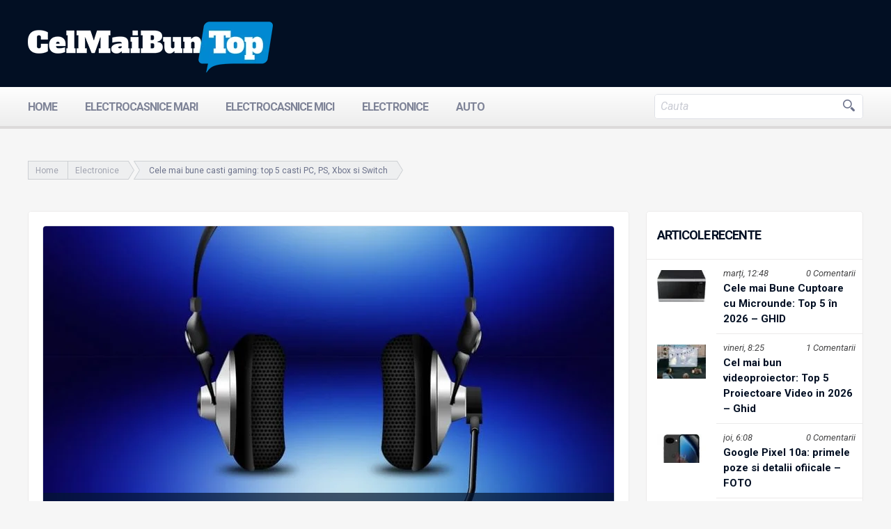

--- FILE ---
content_type: text/html; charset=UTF-8
request_url: https://www.celmaibuntop.ro/cele-mai-bune-casti-gaming-top-5-casti-pc-ps-xbox-switch-1267/
body_size: 20999
content:
<!DOCTYPE html>
<html  lang="ro">
<head><meta http-equiv="Content-Type" content="text/html; charset=EUC-KR">
    
				<meta name="google-site-verification" content="Xs8l9HnF-8y2ELmWrQndWPnVibIX5cP9mOt_vPXz-Lg" />
		<meta name='profitshareid' content='39a2e463d23c549d16d15bda22df429a' />
		<meta name="format-detection" content="telephone=no">
		<meta name="viewport" content="width=device-width, initial-scale=1.0">
		
		<!-- CSS -->
		<title>Cele mai bune casti gaming: top 5 casti PC, PS, Xbox si Switch, review</title><link rel="stylesheet" href="https://www.celmaibuntop.ro/wp-content/cache/min/1/8fcde26fc79949b8e6ace5f469009519.css" media="all" data-minify="1" />
        <meta name='robots' content='index, follow, max-image-preview:large, max-snippet:-1, max-video-preview:-1' />
	<style>img:is([sizes="auto" i], [sizes^="auto," i]) { contain-intrinsic-size: 3000px 1500px }</style>
	
	<!-- This site is optimized with the Yoast SEO Premium plugin v23.6 (Yoast SEO v25.0) - https://yoast.com/wordpress/plugins/seo/ -->
	<meta name="description" content="Iata care sunt cele mai bune casti gaming potrivite pentru PC, Play Station, Xbox si Nintendo Switch. Top casti gaming cu fir si fara." />
	<link rel="canonical" href="https://www.celmaibuntop.ro/cele-mai-bune-casti-gaming-top-5-casti-pc-ps-xbox-switch-1267/" />
	<meta property="og:locale" content="ro_RO" />
	<meta property="og:type" content="article" />
	<meta property="og:title" content="Cele mai bune casti gaming: top 5 casti PC, PS, Xbox si Switch" />
	<meta property="og:description" content="Iata care sunt cele mai bune casti gaming potrivite pentru PC, Play Station, Xbox si Nintendo Switch. Top casti gaming cu fir si fara." />
	<meta property="og:url" content="https://www.celmaibuntop.ro/cele-mai-bune-casti-gaming-top-5-casti-pc-ps-xbox-switch-1267/" />
	<meta property="og:site_name" content="CelMaiBuntop" />
	<meta property="article:publisher" content="https://www.facebook.com/celmaibuntop/" />
	<meta property="article:published_time" content="2020-09-23T19:34:58+00:00" />
	<meta property="article:modified_time" content="2020-09-23T19:35:46+00:00" />
	<meta property="og:image" content="https://www.celmaibuntop.ro/wp-content/uploads/2020/09/Cele-mai-bune-casti-gaming-foto.jpg" />
	<meta property="og:image:width" content="832" />
	<meta property="og:image:height" content="538" />
	<meta property="og:image:type" content="image/jpeg" />
	<meta name="author" content="CelMaiBun" />
	<meta name="twitter:card" content="summary_large_image" />
	<meta name="twitter:creator" content="@Celmaibuntopro" />
	<meta name="twitter:site" content="@Celmaibuntopro" />
	<meta name="twitter:label1" content="Scris de" />
	<meta name="twitter:data1" content="CelMaiBun" />
	<meta name="twitter:label2" content="Timp estimat pentru citire" />
	<meta name="twitter:data2" content="5 minute" />
	<script type="application/ld+json" class="yoast-schema-graph">{"@context":"https://schema.org","@graph":[{"@type":"Article","@id":"https://www.celmaibuntop.ro/cele-mai-bune-casti-gaming-top-5-casti-pc-ps-xbox-switch-1267/#article","isPartOf":{"@id":"https://www.celmaibuntop.ro/cele-mai-bune-casti-gaming-top-5-casti-pc-ps-xbox-switch-1267/"},"author":{"name":"CelMaiBun","@id":"https://www.celmaibuntop.ro/#/schema/person/2fbc990360263c93b5dcec7f4ac71dbc"},"headline":"Cele mai bune casti gaming: top 5 casti PC, PS, Xbox si Switch","datePublished":"2020-09-23T19:34:58+00:00","dateModified":"2020-09-23T19:35:46+00:00","mainEntityOfPage":{"@id":"https://www.celmaibuntop.ro/cele-mai-bune-casti-gaming-top-5-casti-pc-ps-xbox-switch-1267/"},"wordCount":1063,"commentCount":0,"publisher":{"@id":"https://www.celmaibuntop.ro/#organization"},"image":{"@id":"https://www.celmaibuntop.ro/cele-mai-bune-casti-gaming-top-5-casti-pc-ps-xbox-switch-1267/#primaryimage"},"thumbnailUrl":"https://www.celmaibuntop.ro/wp-content/uploads/2020/09/Cele-mai-bune-casti-gaming-foto.jpg","keywords":["cele mai bune casti gaming","HyperX Stinger Core","Kingston HyperX Cloud Alpha","Logitech G PRO X","SteelSeries Arctis 1"],"articleSection":["Electronice"],"inLanguage":"ro-RO","potentialAction":[{"@type":"CommentAction","name":"Comment","target":["https://www.celmaibuntop.ro/cele-mai-bune-casti-gaming-top-5-casti-pc-ps-xbox-switch-1267/#respond"]}]},{"@type":"WebPage","@id":"https://www.celmaibuntop.ro/cele-mai-bune-casti-gaming-top-5-casti-pc-ps-xbox-switch-1267/","url":"https://www.celmaibuntop.ro/cele-mai-bune-casti-gaming-top-5-casti-pc-ps-xbox-switch-1267/","name":"Cele mai bune casti gaming: top 5 casti PC, PS, Xbox si Switch, review","isPartOf":{"@id":"https://www.celmaibuntop.ro/#website"},"primaryImageOfPage":{"@id":"https://www.celmaibuntop.ro/cele-mai-bune-casti-gaming-top-5-casti-pc-ps-xbox-switch-1267/#primaryimage"},"image":{"@id":"https://www.celmaibuntop.ro/cele-mai-bune-casti-gaming-top-5-casti-pc-ps-xbox-switch-1267/#primaryimage"},"thumbnailUrl":"https://www.celmaibuntop.ro/wp-content/uploads/2020/09/Cele-mai-bune-casti-gaming-foto.jpg","datePublished":"2020-09-23T19:34:58+00:00","dateModified":"2020-09-23T19:35:46+00:00","description":"Iata care sunt cele mai bune casti gaming potrivite pentru PC, Play Station, Xbox si Nintendo Switch. Top casti gaming cu fir si fara.","breadcrumb":{"@id":"https://www.celmaibuntop.ro/cele-mai-bune-casti-gaming-top-5-casti-pc-ps-xbox-switch-1267/#breadcrumb"},"inLanguage":"ro-RO","potentialAction":[{"@type":"ReadAction","target":["https://www.celmaibuntop.ro/cele-mai-bune-casti-gaming-top-5-casti-pc-ps-xbox-switch-1267/"]}]},{"@type":"ImageObject","inLanguage":"ro-RO","@id":"https://www.celmaibuntop.ro/cele-mai-bune-casti-gaming-top-5-casti-pc-ps-xbox-switch-1267/#primaryimage","url":"https://www.celmaibuntop.ro/wp-content/uploads/2020/09/Cele-mai-bune-casti-gaming-foto.jpg","contentUrl":"https://www.celmaibuntop.ro/wp-content/uploads/2020/09/Cele-mai-bune-casti-gaming-foto.jpg","width":832,"height":538,"caption":"Cele mai bune casti gaming - foto"},{"@type":"BreadcrumbList","@id":"https://www.celmaibuntop.ro/cele-mai-bune-casti-gaming-top-5-casti-pc-ps-xbox-switch-1267/#breadcrumb","itemListElement":[{"@type":"ListItem","position":1,"name":"Home","item":"https://www.celmaibuntop.ro/"},{"@type":"ListItem","position":2,"name":"Electronice","item":"https://www.celmaibuntop.ro/electronice/"},{"@type":"ListItem","position":3,"name":"Cele mai bune casti gaming: top 5 casti PC, PS, Xbox si Switch"}]},{"@type":"WebSite","@id":"https://www.celmaibuntop.ro/#website","url":"https://www.celmaibuntop.ro/","name":"CelMaiBuntop","description":"Top-uri cu electrocasnice si electronice, review-uri, forum si noutati","publisher":{"@id":"https://www.celmaibuntop.ro/#organization"},"potentialAction":[{"@type":"SearchAction","target":{"@type":"EntryPoint","urlTemplate":"https://www.celmaibuntop.ro/?s={search_term_string}"},"query-input":{"@type":"PropertyValueSpecification","valueRequired":true,"valueName":"search_term_string"}}],"inLanguage":"ro-RO"},{"@type":"Organization","@id":"https://www.celmaibuntop.ro/#organization","name":"Celmaibuntop.ro","url":"https://www.celmaibuntop.ro/","logo":{"@type":"ImageObject","inLanguage":"ro-RO","@id":"https://www.celmaibuntop.ro/#/schema/logo/image/","url":"https://www.celmaibuntop.ro/wp-content/uploads/2019/08/logo-celmaibuntop.jpg","contentUrl":"https://www.celmaibuntop.ro/wp-content/uploads/2019/08/logo-celmaibuntop.jpg","width":506,"height":109,"caption":"Celmaibuntop.ro"},"image":{"@id":"https://www.celmaibuntop.ro/#/schema/logo/image/"},"sameAs":["https://www.facebook.com/celmaibuntop/","https://x.com/Celmaibuntopro"]},{"@type":"Person","@id":"https://www.celmaibuntop.ro/#/schema/person/2fbc990360263c93b5dcec7f4ac71dbc","name":"CelMaiBun","image":{"@type":"ImageObject","inLanguage":"ro-RO","@id":"https://www.celmaibuntop.ro/#/schema/person/image/","url":"https://secure.gravatar.com/avatar/5e0d36a40885df568e56bc1bd683b2a79f55db9c5a493b2f2d612e5d30c387b9?s=96&d=mm&r=g","contentUrl":"https://secure.gravatar.com/avatar/5e0d36a40885df568e56bc1bd683b2a79f55db9c5a493b2f2d612e5d30c387b9?s=96&d=mm&r=g","caption":"CelMaiBun"},"url":"https://www.celmaibuntop.ro/author/celmaibun/"}]}</script>
	<!-- / Yoast SEO Premium plugin. -->


<link rel='dns-prefetch' href='//fonts.googleapis.com' />
<script type="text/javascript">
/* <![CDATA[ */
window._wpemojiSettings = {"baseUrl":"https:\/\/s.w.org\/images\/core\/emoji\/16.0.1\/72x72\/","ext":".png","svgUrl":"https:\/\/s.w.org\/images\/core\/emoji\/16.0.1\/svg\/","svgExt":".svg","source":{"concatemoji":"https:\/\/www.celmaibuntop.ro\/wp-includes\/js\/wp-emoji-release.min.js?ver=a87522b17c8af4d3956d74c3a8b92f19"}};
/*! This file is auto-generated */
!function(s,n){var o,i,e;function c(e){try{var t={supportTests:e,timestamp:(new Date).valueOf()};sessionStorage.setItem(o,JSON.stringify(t))}catch(e){}}function p(e,t,n){e.clearRect(0,0,e.canvas.width,e.canvas.height),e.fillText(t,0,0);var t=new Uint32Array(e.getImageData(0,0,e.canvas.width,e.canvas.height).data),a=(e.clearRect(0,0,e.canvas.width,e.canvas.height),e.fillText(n,0,0),new Uint32Array(e.getImageData(0,0,e.canvas.width,e.canvas.height).data));return t.every(function(e,t){return e===a[t]})}function u(e,t){e.clearRect(0,0,e.canvas.width,e.canvas.height),e.fillText(t,0,0);for(var n=e.getImageData(16,16,1,1),a=0;a<n.data.length;a++)if(0!==n.data[a])return!1;return!0}function f(e,t,n,a){switch(t){case"flag":return n(e,"\ud83c\udff3\ufe0f\u200d\u26a7\ufe0f","\ud83c\udff3\ufe0f\u200b\u26a7\ufe0f")?!1:!n(e,"\ud83c\udde8\ud83c\uddf6","\ud83c\udde8\u200b\ud83c\uddf6")&&!n(e,"\ud83c\udff4\udb40\udc67\udb40\udc62\udb40\udc65\udb40\udc6e\udb40\udc67\udb40\udc7f","\ud83c\udff4\u200b\udb40\udc67\u200b\udb40\udc62\u200b\udb40\udc65\u200b\udb40\udc6e\u200b\udb40\udc67\u200b\udb40\udc7f");case"emoji":return!a(e,"\ud83e\udedf")}return!1}function g(e,t,n,a){var r="undefined"!=typeof WorkerGlobalScope&&self instanceof WorkerGlobalScope?new OffscreenCanvas(300,150):s.createElement("canvas"),o=r.getContext("2d",{willReadFrequently:!0}),i=(o.textBaseline="top",o.font="600 32px Arial",{});return e.forEach(function(e){i[e]=t(o,e,n,a)}),i}function t(e){var t=s.createElement("script");t.src=e,t.defer=!0,s.head.appendChild(t)}"undefined"!=typeof Promise&&(o="wpEmojiSettingsSupports",i=["flag","emoji"],n.supports={everything:!0,everythingExceptFlag:!0},e=new Promise(function(e){s.addEventListener("DOMContentLoaded",e,{once:!0})}),new Promise(function(t){var n=function(){try{var e=JSON.parse(sessionStorage.getItem(o));if("object"==typeof e&&"number"==typeof e.timestamp&&(new Date).valueOf()<e.timestamp+604800&&"object"==typeof e.supportTests)return e.supportTests}catch(e){}return null}();if(!n){if("undefined"!=typeof Worker&&"undefined"!=typeof OffscreenCanvas&&"undefined"!=typeof URL&&URL.createObjectURL&&"undefined"!=typeof Blob)try{var e="postMessage("+g.toString()+"("+[JSON.stringify(i),f.toString(),p.toString(),u.toString()].join(",")+"));",a=new Blob([e],{type:"text/javascript"}),r=new Worker(URL.createObjectURL(a),{name:"wpTestEmojiSupports"});return void(r.onmessage=function(e){c(n=e.data),r.terminate(),t(n)})}catch(e){}c(n=g(i,f,p,u))}t(n)}).then(function(e){for(var t in e)n.supports[t]=e[t],n.supports.everything=n.supports.everything&&n.supports[t],"flag"!==t&&(n.supports.everythingExceptFlag=n.supports.everythingExceptFlag&&n.supports[t]);n.supports.everythingExceptFlag=n.supports.everythingExceptFlag&&!n.supports.flag,n.DOMReady=!1,n.readyCallback=function(){n.DOMReady=!0}}).then(function(){return e}).then(function(){var e;n.supports.everything||(n.readyCallback(),(e=n.source||{}).concatemoji?t(e.concatemoji):e.wpemoji&&e.twemoji&&(t(e.twemoji),t(e.wpemoji)))}))}((window,document),window._wpemojiSettings);
/* ]]> */
</script>
		
	
<style id='wp-emoji-styles-inline-css' type='text/css'>

	img.wp-smiley, img.emoji {
		display: inline !important;
		border: none !important;
		box-shadow: none !important;
		height: 1em !important;
		width: 1em !important;
		margin: 0 0.07em !important;
		vertical-align: -0.1em !important;
		background: none !important;
		padding: 0 !important;
	}
</style>

<style id='classic-theme-styles-inline-css' type='text/css'>
/*! This file is auto-generated */
.wp-block-button__link{color:#fff;background-color:#32373c;border-radius:9999px;box-shadow:none;text-decoration:none;padding:calc(.667em + 2px) calc(1.333em + 2px);font-size:1.125em}.wp-block-file__button{background:#32373c;color:#fff;text-decoration:none}
</style>
<style id='global-styles-inline-css' type='text/css'>
:root{--wp--preset--aspect-ratio--square: 1;--wp--preset--aspect-ratio--4-3: 4/3;--wp--preset--aspect-ratio--3-4: 3/4;--wp--preset--aspect-ratio--3-2: 3/2;--wp--preset--aspect-ratio--2-3: 2/3;--wp--preset--aspect-ratio--16-9: 16/9;--wp--preset--aspect-ratio--9-16: 9/16;--wp--preset--color--black: #000000;--wp--preset--color--cyan-bluish-gray: #abb8c3;--wp--preset--color--white: #ffffff;--wp--preset--color--pale-pink: #f78da7;--wp--preset--color--vivid-red: #cf2e2e;--wp--preset--color--luminous-vivid-orange: #ff6900;--wp--preset--color--luminous-vivid-amber: #fcb900;--wp--preset--color--light-green-cyan: #7bdcb5;--wp--preset--color--vivid-green-cyan: #00d084;--wp--preset--color--pale-cyan-blue: #8ed1fc;--wp--preset--color--vivid-cyan-blue: #0693e3;--wp--preset--color--vivid-purple: #9b51e0;--wp--preset--gradient--vivid-cyan-blue-to-vivid-purple: linear-gradient(135deg,rgba(6,147,227,1) 0%,rgb(155,81,224) 100%);--wp--preset--gradient--light-green-cyan-to-vivid-green-cyan: linear-gradient(135deg,rgb(122,220,180) 0%,rgb(0,208,130) 100%);--wp--preset--gradient--luminous-vivid-amber-to-luminous-vivid-orange: linear-gradient(135deg,rgba(252,185,0,1) 0%,rgba(255,105,0,1) 100%);--wp--preset--gradient--luminous-vivid-orange-to-vivid-red: linear-gradient(135deg,rgba(255,105,0,1) 0%,rgb(207,46,46) 100%);--wp--preset--gradient--very-light-gray-to-cyan-bluish-gray: linear-gradient(135deg,rgb(238,238,238) 0%,rgb(169,184,195) 100%);--wp--preset--gradient--cool-to-warm-spectrum: linear-gradient(135deg,rgb(74,234,220) 0%,rgb(151,120,209) 20%,rgb(207,42,186) 40%,rgb(238,44,130) 60%,rgb(251,105,98) 80%,rgb(254,248,76) 100%);--wp--preset--gradient--blush-light-purple: linear-gradient(135deg,rgb(255,206,236) 0%,rgb(152,150,240) 100%);--wp--preset--gradient--blush-bordeaux: linear-gradient(135deg,rgb(254,205,165) 0%,rgb(254,45,45) 50%,rgb(107,0,62) 100%);--wp--preset--gradient--luminous-dusk: linear-gradient(135deg,rgb(255,203,112) 0%,rgb(199,81,192) 50%,rgb(65,88,208) 100%);--wp--preset--gradient--pale-ocean: linear-gradient(135deg,rgb(255,245,203) 0%,rgb(182,227,212) 50%,rgb(51,167,181) 100%);--wp--preset--gradient--electric-grass: linear-gradient(135deg,rgb(202,248,128) 0%,rgb(113,206,126) 100%);--wp--preset--gradient--midnight: linear-gradient(135deg,rgb(2,3,129) 0%,rgb(40,116,252) 100%);--wp--preset--font-size--small: 13px;--wp--preset--font-size--medium: 20px;--wp--preset--font-size--large: 36px;--wp--preset--font-size--x-large: 42px;--wp--preset--spacing--20: 0.44rem;--wp--preset--spacing--30: 0.67rem;--wp--preset--spacing--40: 1rem;--wp--preset--spacing--50: 1.5rem;--wp--preset--spacing--60: 2.25rem;--wp--preset--spacing--70: 3.38rem;--wp--preset--spacing--80: 5.06rem;--wp--preset--shadow--natural: 6px 6px 9px rgba(0, 0, 0, 0.2);--wp--preset--shadow--deep: 12px 12px 50px rgba(0, 0, 0, 0.4);--wp--preset--shadow--sharp: 6px 6px 0px rgba(0, 0, 0, 0.2);--wp--preset--shadow--outlined: 6px 6px 0px -3px rgba(255, 255, 255, 1), 6px 6px rgba(0, 0, 0, 1);--wp--preset--shadow--crisp: 6px 6px 0px rgba(0, 0, 0, 1);}:where(.is-layout-flex){gap: 0.5em;}:where(.is-layout-grid){gap: 0.5em;}body .is-layout-flex{display: flex;}.is-layout-flex{flex-wrap: wrap;align-items: center;}.is-layout-flex > :is(*, div){margin: 0;}body .is-layout-grid{display: grid;}.is-layout-grid > :is(*, div){margin: 0;}:where(.wp-block-columns.is-layout-flex){gap: 2em;}:where(.wp-block-columns.is-layout-grid){gap: 2em;}:where(.wp-block-post-template.is-layout-flex){gap: 1.25em;}:where(.wp-block-post-template.is-layout-grid){gap: 1.25em;}.has-black-color{color: var(--wp--preset--color--black) !important;}.has-cyan-bluish-gray-color{color: var(--wp--preset--color--cyan-bluish-gray) !important;}.has-white-color{color: var(--wp--preset--color--white) !important;}.has-pale-pink-color{color: var(--wp--preset--color--pale-pink) !important;}.has-vivid-red-color{color: var(--wp--preset--color--vivid-red) !important;}.has-luminous-vivid-orange-color{color: var(--wp--preset--color--luminous-vivid-orange) !important;}.has-luminous-vivid-amber-color{color: var(--wp--preset--color--luminous-vivid-amber) !important;}.has-light-green-cyan-color{color: var(--wp--preset--color--light-green-cyan) !important;}.has-vivid-green-cyan-color{color: var(--wp--preset--color--vivid-green-cyan) !important;}.has-pale-cyan-blue-color{color: var(--wp--preset--color--pale-cyan-blue) !important;}.has-vivid-cyan-blue-color{color: var(--wp--preset--color--vivid-cyan-blue) !important;}.has-vivid-purple-color{color: var(--wp--preset--color--vivid-purple) !important;}.has-black-background-color{background-color: var(--wp--preset--color--black) !important;}.has-cyan-bluish-gray-background-color{background-color: var(--wp--preset--color--cyan-bluish-gray) !important;}.has-white-background-color{background-color: var(--wp--preset--color--white) !important;}.has-pale-pink-background-color{background-color: var(--wp--preset--color--pale-pink) !important;}.has-vivid-red-background-color{background-color: var(--wp--preset--color--vivid-red) !important;}.has-luminous-vivid-orange-background-color{background-color: var(--wp--preset--color--luminous-vivid-orange) !important;}.has-luminous-vivid-amber-background-color{background-color: var(--wp--preset--color--luminous-vivid-amber) !important;}.has-light-green-cyan-background-color{background-color: var(--wp--preset--color--light-green-cyan) !important;}.has-vivid-green-cyan-background-color{background-color: var(--wp--preset--color--vivid-green-cyan) !important;}.has-pale-cyan-blue-background-color{background-color: var(--wp--preset--color--pale-cyan-blue) !important;}.has-vivid-cyan-blue-background-color{background-color: var(--wp--preset--color--vivid-cyan-blue) !important;}.has-vivid-purple-background-color{background-color: var(--wp--preset--color--vivid-purple) !important;}.has-black-border-color{border-color: var(--wp--preset--color--black) !important;}.has-cyan-bluish-gray-border-color{border-color: var(--wp--preset--color--cyan-bluish-gray) !important;}.has-white-border-color{border-color: var(--wp--preset--color--white) !important;}.has-pale-pink-border-color{border-color: var(--wp--preset--color--pale-pink) !important;}.has-vivid-red-border-color{border-color: var(--wp--preset--color--vivid-red) !important;}.has-luminous-vivid-orange-border-color{border-color: var(--wp--preset--color--luminous-vivid-orange) !important;}.has-luminous-vivid-amber-border-color{border-color: var(--wp--preset--color--luminous-vivid-amber) !important;}.has-light-green-cyan-border-color{border-color: var(--wp--preset--color--light-green-cyan) !important;}.has-vivid-green-cyan-border-color{border-color: var(--wp--preset--color--vivid-green-cyan) !important;}.has-pale-cyan-blue-border-color{border-color: var(--wp--preset--color--pale-cyan-blue) !important;}.has-vivid-cyan-blue-border-color{border-color: var(--wp--preset--color--vivid-cyan-blue) !important;}.has-vivid-purple-border-color{border-color: var(--wp--preset--color--vivid-purple) !important;}.has-vivid-cyan-blue-to-vivid-purple-gradient-background{background: var(--wp--preset--gradient--vivid-cyan-blue-to-vivid-purple) !important;}.has-light-green-cyan-to-vivid-green-cyan-gradient-background{background: var(--wp--preset--gradient--light-green-cyan-to-vivid-green-cyan) !important;}.has-luminous-vivid-amber-to-luminous-vivid-orange-gradient-background{background: var(--wp--preset--gradient--luminous-vivid-amber-to-luminous-vivid-orange) !important;}.has-luminous-vivid-orange-to-vivid-red-gradient-background{background: var(--wp--preset--gradient--luminous-vivid-orange-to-vivid-red) !important;}.has-very-light-gray-to-cyan-bluish-gray-gradient-background{background: var(--wp--preset--gradient--very-light-gray-to-cyan-bluish-gray) !important;}.has-cool-to-warm-spectrum-gradient-background{background: var(--wp--preset--gradient--cool-to-warm-spectrum) !important;}.has-blush-light-purple-gradient-background{background: var(--wp--preset--gradient--blush-light-purple) !important;}.has-blush-bordeaux-gradient-background{background: var(--wp--preset--gradient--blush-bordeaux) !important;}.has-luminous-dusk-gradient-background{background: var(--wp--preset--gradient--luminous-dusk) !important;}.has-pale-ocean-gradient-background{background: var(--wp--preset--gradient--pale-ocean) !important;}.has-electric-grass-gradient-background{background: var(--wp--preset--gradient--electric-grass) !important;}.has-midnight-gradient-background{background: var(--wp--preset--gradient--midnight) !important;}.has-small-font-size{font-size: var(--wp--preset--font-size--small) !important;}.has-medium-font-size{font-size: var(--wp--preset--font-size--medium) !important;}.has-large-font-size{font-size: var(--wp--preset--font-size--large) !important;}.has-x-large-font-size{font-size: var(--wp--preset--font-size--x-large) !important;}
:where(.wp-block-post-template.is-layout-flex){gap: 1.25em;}:where(.wp-block-post-template.is-layout-grid){gap: 1.25em;}
:where(.wp-block-columns.is-layout-flex){gap: 2em;}:where(.wp-block-columns.is-layout-grid){gap: 2em;}
:root :where(.wp-block-pullquote){font-size: 1.5em;line-height: 1.6;}
</style>


<link rel='stylesheet' id='font-open-sans-css' href='//fonts.googleapis.com/css?family=Roboto%3A400%2C400italic%2C500%2C500italic%2C700%2C300italic%2C300&#038;ver=6.8.3' type='text/css' media='all' />


<style id='akismet-widget-style-inline-css' type='text/css'>

			.a-stats {
				--akismet-color-mid-green: #357b49;
				--akismet-color-white: #fff;
				--akismet-color-light-grey: #f6f7f7;

				max-width: 350px;
				width: auto;
			}

			.a-stats * {
				all: unset;
				box-sizing: border-box;
			}

			.a-stats strong {
				font-weight: 600;
			}

			.a-stats a.a-stats__link,
			.a-stats a.a-stats__link:visited,
			.a-stats a.a-stats__link:active {
				background: var(--akismet-color-mid-green);
				border: none;
				box-shadow: none;
				border-radius: 8px;
				color: var(--akismet-color-white);
				cursor: pointer;
				display: block;
				font-family: -apple-system, BlinkMacSystemFont, 'Segoe UI', 'Roboto', 'Oxygen-Sans', 'Ubuntu', 'Cantarell', 'Helvetica Neue', sans-serif;
				font-weight: 500;
				padding: 12px;
				text-align: center;
				text-decoration: none;
				transition: all 0.2s ease;
			}

			/* Extra specificity to deal with TwentyTwentyOne focus style */
			.widget .a-stats a.a-stats__link:focus {
				background: var(--akismet-color-mid-green);
				color: var(--akismet-color-white);
				text-decoration: none;
			}

			.a-stats a.a-stats__link:hover {
				filter: brightness(110%);
				box-shadow: 0 4px 12px rgba(0, 0, 0, 0.06), 0 0 2px rgba(0, 0, 0, 0.16);
			}

			.a-stats .count {
				color: var(--akismet-color-white);
				display: block;
				font-size: 1.5em;
				line-height: 1.4;
				padding: 0 13px;
				white-space: nowrap;
			}
		
</style>


<script type="text/javascript" src="https://www.celmaibuntop.ro/wp-includes/js/jquery/jquery.min.js?ver=3.7.1" id="jquery-core-js"></script>
<script type="text/javascript" src="https://www.celmaibuntop.ro/wp-includes/js/jquery/jquery-migrate.min.js?ver=3.4.1" id="jquery-migrate-js"></script>
<script type="text/javascript" src="https://www.celmaibuntop.ro/wp-content/themes/CustomTheme/CustomTheme/js/jquery.sidr.min.js?ver=0.4" id="scriptssidr-js"></script>
<script data-minify="1" type="text/javascript" src="https://www.celmaibuntop.ro/wp-content/cache/min/1/wp-content/themes/CustomTheme/CustomTheme/js/script.js?ver=1729248048" id="scripts-js"></script>
<script data-minify="1" type="text/javascript" src="https://www.celmaibuntop.ro/wp-content/cache/min/1/wp-content/themes/CustomTheme/CustomTheme/js/jquery.fancylike.js?ver=1729248048" id="scriptsfb-js"></script>
<script data-minify="1" type="text/javascript" src="https://www.celmaibuntop.ro/wp-content/cache/min/1/wp-content/themes/CustomTheme/CustomTheme/js/jquery.fancylike.js?ver=1729248048" id="scriptsfbs-js"></script>
<link rel="https://api.w.org/" href="https://www.celmaibuntop.ro/wp-json/" /><link rel="alternate" title="JSON" type="application/json" href="https://www.celmaibuntop.ro/wp-json/wp/v2/posts/11753" /><link rel="alternate" title="oEmbed (JSON)" type="application/json+oembed" href="https://www.celmaibuntop.ro/wp-json/oembed/1.0/embed?url=https%3A%2F%2Fwww.celmaibuntop.ro%2Fcele-mai-bune-casti-gaming-top-5-casti-pc-ps-xbox-switch-1267%2F" />
<link rel="alternate" title="oEmbed (XML)" type="text/xml+oembed" href="https://www.celmaibuntop.ro/wp-json/oembed/1.0/embed?url=https%3A%2F%2Fwww.celmaibuntop.ro%2Fcele-mai-bune-casti-gaming-top-5-casti-pc-ps-xbox-switch-1267%2F&#038;format=xml" />
<script type="text/javascript">//<![CDATA[
  function external_links_in_new_windows_loop() {
    if (!document.links) {
      document.links = document.getElementsByTagName('a');
    }
    var change_link = false;
    var force = '';
    var ignore = '';

    for (var t=0; t<document.links.length; t++) {
      var all_links = document.links[t];
      change_link = false;
      
      if(document.links[t].hasAttribute('onClick') == false) {
        // forced if the address starts with http (or also https), but does not link to the current domain
        if(all_links.href.search(/^http/) != -1 && all_links.href.search('www.celmaibuntop.ro') == -1 && all_links.href.search(/^#/) == -1) {
          // console.log('Changed ' + all_links.href);
          change_link = true;
        }
          
        if(force != '' && all_links.href.search(force) != -1) {
          // forced
          // console.log('force ' + all_links.href);
          change_link = true;
        }
        
        if(ignore != '' && all_links.href.search(ignore) != -1) {
          // console.log('ignore ' + all_links.href);
          // ignored
          change_link = false;
        }

        if(change_link == true) {
          // console.log('Changed ' + all_links.href);
          document.links[t].setAttribute('onClick', 'javascript:window.open(\'' + all_links.href.replace(/'/g, '') + '\', \'_blank\', \'noopener\'); return false;');
          document.links[t].removeAttribute('target');
        }
      }
    }
  }
  
  // Load
  function external_links_in_new_windows_load(func)
  {  
    var oldonload = window.onload;
    if (typeof window.onload != 'function'){
      window.onload = func;
    } else {
      window.onload = function(){
        oldonload();
        func();
      }
    }
  }

  external_links_in_new_windows_load(external_links_in_new_windows_loop);
  //]]></script>


        <script type="text/javascript">
            var jQueryMigrateHelperHasSentDowngrade = false;

			window.onerror = function( msg, url, line, col, error ) {
				// Break out early, do not processing if a downgrade reqeust was already sent.
				if ( jQueryMigrateHelperHasSentDowngrade ) {
					return true;
                }

				var xhr = new XMLHttpRequest();
				var nonce = 'd082d13183';
				var jQueryFunctions = [
					'andSelf',
					'browser',
					'live',
					'boxModel',
					'support.boxModel',
					'size',
					'swap',
					'clean',
					'sub',
                ];
				var match_pattern = /\)\.(.+?) is not a function/;
                var erroredFunction = msg.match( match_pattern );

                // If there was no matching functions, do not try to downgrade.
                if ( null === erroredFunction || typeof erroredFunction !== 'object' || typeof erroredFunction[1] === "undefined" || -1 === jQueryFunctions.indexOf( erroredFunction[1] ) ) {
                    return true;
                }

                // Set that we've now attempted a downgrade request.
                jQueryMigrateHelperHasSentDowngrade = true;

				xhr.open( 'POST', 'https://www.celmaibuntop.ro/wp-admin/admin-ajax.php' );
				xhr.setRequestHeader( 'Content-Type', 'application/x-www-form-urlencoded' );
				xhr.onload = function () {
					var response,
                        reload = false;

					if ( 200 === xhr.status ) {
                        try {
                        	response = JSON.parse( xhr.response );

                        	reload = response.data.reload;
                        } catch ( e ) {
                        	reload = false;
                        }
                    }

					// Automatically reload the page if a deprecation caused an automatic downgrade, ensure visitors get the best possible experience.
					if ( reload ) {
						location.reload();
                    }
				};

				xhr.send( encodeURI( 'action=jquery-migrate-downgrade-version&_wpnonce=' + nonce ) );

				// Suppress error alerts in older browsers
				return true;
			}
        </script>

		<link rel="apple-touch-icon" sizes="57x57" href="/wp-content/uploads/fbrfg/apple-touch-icon-57x57.png">
<link rel="apple-touch-icon" sizes="60x60" href="/wp-content/uploads/fbrfg/apple-touch-icon-60x60.png">
<link rel="apple-touch-icon" sizes="72x72" href="/wp-content/uploads/fbrfg/apple-touch-icon-72x72.png">
<link rel="apple-touch-icon" sizes="76x76" href="/wp-content/uploads/fbrfg/apple-touch-icon-76x76.png">
<link rel="apple-touch-icon" sizes="114x114" href="/wp-content/uploads/fbrfg/apple-touch-icon-114x114.png">
<link rel="apple-touch-icon" sizes="120x120" href="/wp-content/uploads/fbrfg/apple-touch-icon-120x120.png">
<link rel="apple-touch-icon" sizes="144x144" href="/wp-content/uploads/fbrfg/apple-touch-icon-144x144.png">
<link rel="apple-touch-icon" sizes="152x152" href="/wp-content/uploads/fbrfg/apple-touch-icon-152x152.png">
<link rel="apple-touch-icon" sizes="180x180" href="/wp-content/uploads/fbrfg/apple-touch-icon-180x180.png">
<link rel="icon" type="image/png" href="/wp-content/uploads/fbrfg/favicon-32x32.png" sizes="32x32">
<link rel="icon" type="image/png" href="/wp-content/uploads/fbrfg/favicon-194x194.png" sizes="194x194">
<link rel="icon" type="image/png" href="/wp-content/uploads/fbrfg/favicon-96x96.png" sizes="96x96">
<link rel="icon" type="image/png" href="/wp-content/uploads/fbrfg/android-chrome-192x192.png" sizes="192x192">
<link rel="icon" type="image/png" href="/wp-content/uploads/fbrfg/favicon-16x16.png" sizes="16x16">
<link rel="manifest" href="/wp-content/uploads/fbrfg/manifest.json">
<link rel="shortcut icon" href="/wp-content/uploads/fbrfg/favicon.ico">
<meta name="msapplication-TileColor" content="#da532c">
<meta name="msapplication-TileImage" content="/wp-content/uploads/fbrfg/mstile-144x144.png">
<meta name="msapplication-config" content="/wp-content/uploads/fbrfg/browserconfig.xml">
<meta name="theme-color" content="#ffffff">		<style type="text/css" id="wp-custom-css">
			.information > div > div {
display: inline-block!important; }		</style>
				<script async src="https://www.googletagmanager.com/gtag/js?id=G-VYZT5R32QB"></script>
		<script>
			window.dataLayer = window.dataLayer || [];
			function gtag(){dataLayer.push(arguments);}
			gtag('js', new Date());
			gtag('config', 'G-VYZT5R32QB');
		</script>
	</head>
	<body data-rsssl=1>
		<div id="fb-root"></div>
		<script async defer crossorigin="anonymous" src="https://connect.facebook.net/en_US/sdk.js#xfbml=1&version=v20.0&appId=428353537260813" nonce="IaILJEdI"></script>
		<header>
		    			<div class="info1">
				<div class="wrapper">

					<a href="https://www.celmaibuntop.ro"  title="CelMaiBuntop"  aria-label="CelMaiBuntop" class="logo"><img src="https://www.celmaibuntop.ro/wp-content/uploads/2015/06/logo-1.png" alt="CelMaiBuntop" ></a>
					<span class="claim">
												</span>
				</div>
			</div>
			<div class="navbar">
				<div class="wrapper">

					<a href="#" title="menu" aria-label="menu" class="responsive_bar">
						<span>
							<span></span>
						</span>
					</a>
					<nav>
						<ul id="menu-main-menu" class="elem"><li id="menu-item-31" class="menu-item menu-item-type-post_type menu-item-object-page menu-item-home menu-item-31"><a href="https://www.celmaibuntop.ro/">Home</a></li>
<li id="menu-item-34" class="menu-item menu-item-type-taxonomy menu-item-object-category menu-item-34"><a href="https://www.celmaibuntop.ro/electrocasnice-mari/">Electrocasnice Mari</a></li>
<li id="menu-item-35" class="menu-item menu-item-type-taxonomy menu-item-object-category menu-item-35"><a href="https://www.celmaibuntop.ro/electrocasnice-mici/">Electrocasnice Mici</a></li>
<li id="menu-item-32" class="menu-item menu-item-type-taxonomy menu-item-object-category current-post-ancestor current-menu-parent current-post-parent menu-item-32"><a href="https://www.celmaibuntop.ro/electronice/">Electronice</a></li>
<li id="menu-item-36" class="menu-item menu-item-type-taxonomy menu-item-object-category menu-item-36"><a href="https://www.celmaibuntop.ro/auto/">Auto</a></li>
</ul>					</nav>
					<div class="searchbar">
						<form role="search" method="get" id="searchform" class="search" action="https://www.celmaibuntop.ro/">
	<input type="text" value="" name="s" id="s"  placeholder='Cauta' />
	<input type="submit" id="searchsubmit" value="Caută" />
</form>					</div>
				</div>
			</div>
			
		</header>

		<main>


<section class="wrapper single-template">
	<div class="container">
				<div class="breadcrumb breadcrumb-yoast">
				<p id="breadcrumbs"><span><span><a href="https://www.celmaibuntop.ro/">Home</a></span>  <span><a href="https://www.celmaibuntop.ro/electronice/">Electronice</a></span>  <span class="breadcrumb_last" aria-current="page">Cele mai bune casti gaming: top 5 casti PC, PS, Xbox si Switch</span></span></p>			</div>
	</div>
	<div class="artcontent">
			<article>
		<style>
		.comentarii .comment{
			position: relative;
			float: left;
			padding: 10px;
			margin: 0;
			width: 100%;
			border: 1px solid #ebeaea;
			margin-bottom: 10px;
			webkit-box-sizing: border-box;
			-moz-box-sizing: border-box;
			box-sizing: border-box;
			position: relative;
			min-height: 100px;
		}
		.comentarii .comment .says{
			display: none;
		}
		.comentarii .comment .fn{
			font-style: normal;
			float: left;
			display: inline-block;
			position: absolute;
			top: 0;
			left: 95px;
			width: 200px;
			padding: 0;
			margin: 0;
			font-family: 'Roboto', sans-serif;
			font-weight: 500;
			font-size: 15px;
			line-height: 28px;
			color: #020f23;
		}
		.comentarii .comment-meta{
			display: none;
		}
		.comentarii .comment-author{
			overflow: visible;
			width: 95px;
			position: absolute;
			left: 10px;
			top: 10px;
		}
		.comentarii .comment-author img{
			  float: left;
			  border-radius: 200px;
			  width: 80px;
			  height: 80px;
			  display: inline-block;
			  position: relative;
			  margin-right: 15px;
		}
		.comentarii .comment p{  
		float: left;
		width: 100%;
		  clear: both;
		  display: inline-block;
		  position: relative;
		  padding: 0;
		  margin: 0;
		  font-family: 'Roboto', sans-serif;
		  font-weight: 500;
		  font-size: 15px;
		  line-height: 28px;
		  color: #6b718a;
		  padding-left: 95px!important;
		  margin-top: 20px;
		}
		@media screen and (max-width: 1220px){
			.comentarii .comment-awaiting-moderation{
			  position: relative;
			  top: -15px;
			}
		}
		
		</style>
			<div class="image">
				<a href="" title="Cele mai bune casti gaming: top 5 casti PC, PS, Xbox si Switch" aria-label="Cele mai bune casti gaming: top 5 casti PC, PS, Xbox si Switch" >
					<img src="https://www.celmaibuntop.ro/wp-content/uploads/2020/09/Cele-mai-bune-casti-gaming-foto-820x430.jpg" alt="">
					<span class="namefoto"> (Imagine: Cele mai bune casti gaming - foto) </span>
				</a>
				<div class="sociallist">
					<div class="comm">
						<div class="comm-icon"></div>
						<span>Comentarii (0)</span>
					</div>
					<div class="view">
						<div class="view-icon"></div>
						<span>Vizualizari (489)</span>
					</div>
				    <div class="review ratins">
				    	<span><div id="post-ratings-11753" class="post-ratings" itemscope itemtype="http://schema.org/Article" data-nonce="d3af202714"><img id="rating_11753_1" src="https://www.celmaibuntop.ro/wp-content/plugins/wp-postratings/images/heart/rating_1_off.gif" alt="" title="" onmouseover="current_rating(11753, 1, '');" onmouseout="ratings_off(0, 0, 0);" onclick="rate_post();" onkeypress="rate_post();" style="cursor: pointer; border: 0px;" /> (Nu există încă evaluări)<br /><span class="post-ratings-text" id="ratings_11753_text"></span></div></span>
				    </div>
				        
			        <div class="right">
			        	<div class="custom-share-buttons-wrapper custom-share-buttons" data-url="https://www.celmaibuntop.ro/cele-mai-bune-casti-gaming-top-5-casti-pc-ps-xbox-switch-1267/">
														
							<!--<span class="twitter-button"><a title="Twitter" target="popup" onclick="window.open('http://twitter.com/home?status=Cele%20mai%20bune%20casti%20gaming:%20top%205%20casti%20PC,%20PS,%20Xbox%20si%20Switch+https://www.celmaibuntop.ro/cele-mai-bune-casti-gaming-top-5-casti-pc-ps-xbox-switch-1267/','Twitter','width=600,height=400')" rel="nofollow" class="twitter social-button"></a><span class="counter">0</span></span>
							-->
							<div class="fb-like" data-href="https://www.celmaibuntop.ro/cele-mai-bune-casti-gaming-top-5-casti-pc-ps-xbox-switch-1267/" data-layout="button_count" data-action="like" data-show-faces="true" data-share="false"></div>
							<!--<span class="facebook-button"><a title="Facebook" target="popup" onclick="window.open('http://www.facebook.com/share.php?u=https://www.celmaibuntop.ro/cele-mai-bune-casti-gaming-top-5-casti-pc-ps-xbox-switch-1267/&amp;title=Cele%20mai%20bune%20casti%20gaming:%20top%205%20casti%20PC,%20PS,%20Xbox%20si%20Switch','Facebook','width=600,height=400')" rel="nofollow" class="facebook social-button"></a><span class="counter">0</span></span>
							-->
						</div>
			        </div>
        		</div>
			</div>
		</article>
		<article class="info">
			<div class="information">
			
				<div>
					<div class="date">23 septembrie 2020</div>
					<div class="autor">de CelMaiBun</div>
				</div>
				<div>
					<h1>Cele mai bune casti gaming: top 5 casti PC, PS, Xbox si Switch</h1>
				  	<p><strong>Iata care sunt cele mai bune casti gaming potrivite pentru PC, Play Station, Xbox si Nintendo Switch. Am analizat oferta actualizata de casti gaming ca intr-un final sa alegem 5 seturi care reprezinta cea mai buna valoare din perspectiva raportului calitate/pret.</strong></p>
<p>O pereche de casti bune este capabila sa ofere experienta numita uneori „imersiva”. Se are in vedere ca calitatea sonora este atat de ridicata incat se creeaza impresia teleportarii in joc. Un set simplu de casti este capabil doar sa reproduca sunetele din joc, insa cele mai bune casti gaming scot in evidenta sunetele cu importanta deosebita si permit setarea propriului mediu acustic.</p>
<p>Oferta castilor gaming este destul de vasta, in mare parte fiind reprezentata de unitati cu fir. Pana nu demult, castile cu fir erau considerate singura solutie viabila pentru gaming, insa datorita noilor viteze de conexiune wireless, dispozitivele fara fir au devenit demne de luat in calcul. Cel mai relevant exemplu in acest sens ar fi SteelSeries Arctis 1, casti care pot fi conectate atat cu fir, cat si wireless, iar rezultatele sunt extrem de apropiate.</p>
<p>Iata cum arata clasamentul castilor wireless, aranjat in ordinea descrescatoare a raportului calitate/pret.</p>
<div class="lwptoc lwptoc-autoWidth lwptoc-baseItems lwptoc-light lwptoc-notInherit" data-smooth-scroll="1" data-smooth-scroll-offset="24"><div class="lwptoc_i">    <div class="lwptoc_header">
        <b class="lwptoc_title">Cuprins</b>                    <span class="lwptoc_toggle">
                <a href="#" class="lwptoc_toggle_label" data-label="Vreau sa vad cuprinsul">Ascunde. Nu ma intereseaza</a>            </span>
            </div>
<div class="lwptoc_items lwptoc_items-visible">
    <div class="lwptoc_itemWrap"><div class="lwptoc_item">    <a href="#Cele_mai_bune_casti_gaming_top_5">
                <span class="lwptoc_item_label">Cele mai bune casti gaming: top 5</span>
    </a>
    <div class="lwptoc_itemWrap"><div class="lwptoc_item">    <a href="#1_Kingston_HyperX_Cloud_Alpha">
                <span class="lwptoc_item_label">1. Kingston HyperX Cloud Alpha</span>
    </a>
    </div><div class="lwptoc_item">    <a href="#2_HyperX_Stinger_Core_-_cele_mai_bune_casti_gaming_de_buget">
                <span class="lwptoc_item_label">2. HyperX Stinger Core – cele mai bune casti gaming de buget</span>
    </a>
    </div><div class="lwptoc_item">    <a href="#3_SteelSeries_Arctis_1">
                <span class="lwptoc_item_label">3. SteelSeries Arctis 1</span>
    </a>
    </div><div class="lwptoc_item">    <a href="#4_Razer_Kraken">
                <span class="lwptoc_item_label">4. Razer Kraken</span>
    </a>
    </div><div class="lwptoc_item">    <a href="#5_Logitech_G_PRO_X">
                <span class="lwptoc_item_label">5. Logitech G PRO X</span>
    </a>
    </div></div></div><div class="lwptoc_item">    <a href="#Cele_mai_bune_casti_gaming_concluzie">
                <span class="lwptoc_item_label">Cele mai bune casti gaming: concluzie</span>
    </a>
    </div></div></div>
</div></div><h2><span id="Cele_mai_bune_casti_gaming_top_5">Cele mai bune casti gaming: top 5</span></h2>
<p>Pe scurt, clasamentul castilor arata in felul urmator. Pe prima pozitie s-a clasat HyperX Cloud Alpha, pe doi – HyperX Stinger Core, pe trei – Razer Kraken , pe patru – SteelSeries Arctis 1, iar pe cinci – SteelSeries Arctis 1.</p>
<h3><span id="1_Kingston_HyperX_Cloud_Alpha">1. Kingston HyperX Cloud Alpha</span></h3>
<p style="text-align: center;"><strong><a href="https://l.profitshare.ro/l/7890430" target="_blank" rel="nofollow noopener noreferrer">verifica pretul aici</a></strong></p>
<p><strong>HyperX Cloud Alpha sunt dispozitive cu fir, cu difuzoare de 50 mm, frecventa de rapsuns 13 – 27000 Hz, care dupa parerea noastra sunt cele mai bune casti gaming dupa raportul calitate/pret.</strong></p>
<p>Prezenta de mai multi ani pe piata, seria HyperX Cloud se poate lauda cu o reputatie aproape ireprosabila, reputatie ce se extinde si asupra modelului Cloud Alpha. Castile se prezinta cu sunet excelent, materiale de calitate si un set de functii ce nu include chestii ce „umfla” artificial pretul. Sunetul este clar si puternic, iar adaosul de bass nu interfereaza cu claritatea generala audio. Design-ul castilor ofera spatiu suficient pentru ca sunetele cu frecvente joase, medii in inalte sa rezoneze dar sa nu interfereze. Microfonul se poate lauda si el cu claritate de exceptie.</p>
<p>Chiar daca rivalii, in special castile wireless vin tare din urma, HyperX Cloud Alpha ramane probabil prima optiune la alegerea unor casti gaming, mai ales daca bugetul este limitat la 100 de euro.</p>
<p><img fetchpriority="high" decoding="async" class="alignnone size-medium wp-image-11768" src="https://www.celmaibuntop.ro/wp-content/uploads/2020/09/Cele-mai-bune-casti-gaming-HyperX-Cloud-Alpha-300x300.jpg" alt="Cele mai bune casti gaming - HyperX Cloud Alpha" width="300" height="300" srcset="https://www.celmaibuntop.ro/wp-content/uploads/2020/09/Cele-mai-bune-casti-gaming-HyperX-Cloud-Alpha-300x300.jpg 300w, https://www.celmaibuntop.ro/wp-content/uploads/2020/09/Cele-mai-bune-casti-gaming-HyperX-Cloud-Alpha-150x150.jpg 150w, https://www.celmaibuntop.ro/wp-content/uploads/2020/09/Cele-mai-bune-casti-gaming-HyperX-Cloud-Alpha-600x600.jpg 600w, https://www.celmaibuntop.ro/wp-content/uploads/2020/09/Cele-mai-bune-casti-gaming-HyperX-Cloud-Alpha-155x155.jpg 155w, https://www.celmaibuntop.ro/wp-content/uploads/2020/09/Cele-mai-bune-casti-gaming-HyperX-Cloud-Alpha-70x70.jpg 70w, https://www.celmaibuntop.ro/wp-content/uploads/2020/09/Cele-mai-bune-casti-gaming-HyperX-Cloud-Alpha.jpg 650w" sizes="(max-width: 300px) 100vw, 300px"></p>
<h3><span id="2_HyperX_Stinger_Core_-_cele_mai_bune_casti_gaming_de_buget">2. HyperX Stinger Core – cele mai bune casti gaming de buget</span></h3>
<p style="text-align: center;"><strong><a href="https://l.profitshare.ro/l/7890662" target="_blank" rel="nofollow noopener noreferrer">verifica pretul aici</a></strong></p>
<p><strong>HyperX Stinger Core sunt dotate cu difuzoare de 40mm, au frecventa de raspuns de 20 – 20000 Hz si sunt probabil cele mai bune casti gaming pentru un buget redus.</strong></p>
<p>Castile Stinger Core demonstreaza ca nu e nevoie sa cheltui o avere pentru a obtine sunet de calitate. Setul ce poate fi gasit la preturi mai mici de 200 de lei, vine cu sunet de o calitate buna spre foarte buna, materiale rezistente si confort sporit. Printrele altele, castile tip gaming deseori sunt purtate ore in sir, deci confortul purtarii reprezinta un aspect foarte important, iar HyperX Stinger Core nu dezamageste.</p>
<p>Calitatea sunetului este si ea solida. E adevarat ca mai aproape de volumul maxim lucrurile degradeaza un pic, dar in acest segment de pret, setul HyperX Stinger Core nu prea are rivali.</p>
<p><img decoding="async" class="alignnone size-medium wp-image-11769" src="https://www.celmaibuntop.ro/wp-content/uploads/2020/09/Cele-mai-bune-casti-gaming-HyperX-Stinger-Core-300x300.jpg" alt="Cele mai bune casti gaming - HyperX Stinger Core" width="300" height="300" srcset="https://www.celmaibuntop.ro/wp-content/uploads/2020/09/Cele-mai-bune-casti-gaming-HyperX-Stinger-Core-300x300.jpg 300w, https://www.celmaibuntop.ro/wp-content/uploads/2020/09/Cele-mai-bune-casti-gaming-HyperX-Stinger-Core-150x150.jpg 150w, https://www.celmaibuntop.ro/wp-content/uploads/2020/09/Cele-mai-bune-casti-gaming-HyperX-Stinger-Core-600x600.jpg 600w, https://www.celmaibuntop.ro/wp-content/uploads/2020/09/Cele-mai-bune-casti-gaming-HyperX-Stinger-Core-155x155.jpg 155w, https://www.celmaibuntop.ro/wp-content/uploads/2020/09/Cele-mai-bune-casti-gaming-HyperX-Stinger-Core-70x70.jpg 70w, https://www.celmaibuntop.ro/wp-content/uploads/2020/09/Cele-mai-bune-casti-gaming-HyperX-Stinger-Core.jpg 650w" sizes="(max-width: 300px) 100vw, 300px"></p>
<h3><span id="3_SteelSeries_Arctis_1">3. SteelSeries Arctis 1</span></h3>
<p style="text-align: center;"><strong><a href="https://l.profitshare.ro/l/7890705" target="_blank" rel="nofollow noopener noreferrer">verifica pretul aici</a></strong></p>
<p><strong>SteelSeries Arctis 1 sunt dispozitive wireless cu difuzoare de 40mm, frecventa de rapsuns 20-20000H, microfon si impedanta 32 Ohm. Partea si mai buna e ca Arctis 1 pot functiona cat wireless atat si cu fir.</strong></p>
<p>SteelSeries Arctis 1 sunt probabil cele mai bune casti gaming cu conexiune wireless. Gratie receptorului USB, castile se conecteaza foarte repede la dispozitiv, indiferent ca vorbim despre PC, Play Station, Xbox sau Switch. Printre altele, pentru Nintendo Switch este destul de greu sa gasesti un set de casti wireless, insa SteelSeries Arctis 1 se descurca ireprosabil.</p>
<p>Calitatea sunetului este de nota 9 din 10, singura nemultumire fiind legata de faptul ca nivelul sunetului difera de la un sistem de operare la altul. In rest insa, nimic de reprosat, chiar si pretul fiind cat se poate de corect pentru performantele produsului.</p>
<p><img decoding="async" class="alignnone size-medium wp-image-11766" src="https://www.celmaibuntop.ro/wp-content/uploads/2020/09/Cele-mai-bune-casti-gaminf-wireless-SteelSeries-Arctis-1-1-241x300.jpg" alt="Cele mai bune casti gaminf wireless - SteelSeries Arctis 1 (1)" width="241" height="300" srcset="https://www.celmaibuntop.ro/wp-content/uploads/2020/09/Cele-mai-bune-casti-gaminf-wireless-SteelSeries-Arctis-1-1-241x300.jpg 241w, https://www.celmaibuntop.ro/wp-content/uploads/2020/09/Cele-mai-bune-casti-gaminf-wireless-SteelSeries-Arctis-1-1-56x70.jpg 56w, https://www.celmaibuntop.ro/wp-content/uploads/2020/09/Cele-mai-bune-casti-gaminf-wireless-SteelSeries-Arctis-1-1.jpg 500w" sizes="(max-width: 241px) 100vw, 241px"></p>
<h3><span id="4_Razer_Kraken">4. Razer Kraken</span></h3>
<p style="text-align: center;"><strong><a href="https://l.profitshare.ro/l/7891062" target="_blank" rel="nofollow noopener noreferrer">verifica pretul aici</a></strong></p>
<p><strong>Razer Kraken sunt cele mai scumpe casti din clasament. Acestea vin cu difuzoare de 50mm, frecventa de raspuns 12-28000Hz, impedanta 32 Ohm si cablu de 1,3 metri.</strong></p>
<p>Razer Kraken este un set premium, construit pentru a fi utilizat fara probleme o perioada lunga de timp. Dispozitivele sunt confortabile, se scot si se pun usor, iar urechile nu dor chiar daca castile sunt purtate de cateva ore la rand. La capitolul sunet, Razer Kraken performeaza asa cum te astepti sa o faca un produs premium. Sunetul este bogat si consistent, indiferent ca vorbim despre dialoguri sau efecte audio. Mai mult decat atat, Kraken se descurca exemplar si la muzica. Am testat castile pe o gama vasta de melodii, de la rock la muzica simfonica, si peste tot castile s-au prezenta ireprosabil. In cazul in care Razer Kraken iti par prea scumpe, poti opta pentru versiunea mai ieftina a acestora – Kraken X.</p>
<p><img loading="lazy" decoding="async" class="alignnone size-medium wp-image-11765" src="https://www.celmaibuntop.ro/wp-content/uploads/2020/09/Cele-mai-bune-casti-gaminf-wireless-Razer-Kraken-237x300.jpg" alt="Cele mai bune casti gaminf wireless - Razer Kraken" width="237" height="300" srcset="https://www.celmaibuntop.ro/wp-content/uploads/2020/09/Cele-mai-bune-casti-gaminf-wireless-Razer-Kraken-237x300.jpg 237w, https://www.celmaibuntop.ro/wp-content/uploads/2020/09/Cele-mai-bune-casti-gaminf-wireless-Razer-Kraken-600x759.jpg 600w, https://www.celmaibuntop.ro/wp-content/uploads/2020/09/Cele-mai-bune-casti-gaminf-wireless-Razer-Kraken-55x70.jpg 55w, https://www.celmaibuntop.ro/wp-content/uploads/2020/09/Cele-mai-bune-casti-gaminf-wireless-Razer-Kraken.jpg 650w" sizes="auto, (max-width: 237px) 100vw, 237px"></p>
<h3><span id="5_Logitech_G_PRO_X">5. Logitech G PRO X</span></h3>
<p style="text-align: center;"><strong><a href="https://l.profitshare.ro/l/7891362" target="_blank" rel="nofollow noopener noreferrer">vezi pretul aici</a></strong></p>
<p><strong>Logitech G PRO X sunt casti gaming premium cu frecventa de raspuns 20-20000Hz, difuzoare de 50mm, impedanta 50 Ohm si tehnologie cu 7.1 canale de la DTS. </strong></p>
<p>Vorbind despre calitatea materialelor, Logitech G PRO X sunt probabil cele mai bune casti gaming. Pentru calitataea sunetului as da 9 din 10. Nu am dar punctaj maxim din cauza microfonului, care pare sa aiba un mica intarziere, respectiv nu se ridica la nivelul castilor. In rest insa nimic de reprosat.</p>
<p>PRO X au si o versiune wireless cu autonomia declarata de 20 de ore. Nu am avut sansa sa le testam, insa nu credem ca exista diferente notabile in performante. Nu prea au de unde sa fie.</p>
<p><img loading="lazy" decoding="async" class="alignnone size-medium wp-image-11770" src="https://www.celmaibuntop.ro/wp-content/uploads/2020/09/Cele-mai-bune-casti-gaming-Logitech-G-PRO-X-300x300.jpg" alt="Cele mai bune casti gaming - Logitech G PRO X" width="300" height="300" srcset="https://www.celmaibuntop.ro/wp-content/uploads/2020/09/Cele-mai-bune-casti-gaming-Logitech-G-PRO-X-300x300.jpg 300w, https://www.celmaibuntop.ro/wp-content/uploads/2020/09/Cele-mai-bune-casti-gaming-Logitech-G-PRO-X-150x150.jpg 150w, https://www.celmaibuntop.ro/wp-content/uploads/2020/09/Cele-mai-bune-casti-gaming-Logitech-G-PRO-X-600x600.jpg 600w, https://www.celmaibuntop.ro/wp-content/uploads/2020/09/Cele-mai-bune-casti-gaming-Logitech-G-PRO-X-155x155.jpg 155w, https://www.celmaibuntop.ro/wp-content/uploads/2020/09/Cele-mai-bune-casti-gaming-Logitech-G-PRO-X-70x70.jpg 70w, https://www.celmaibuntop.ro/wp-content/uploads/2020/09/Cele-mai-bune-casti-gaming-Logitech-G-PRO-X.jpg 650w" sizes="auto, (max-width: 300px) 100vw, 300px"></p>
<h2><span id="Cele_mai_bune_casti_gaming_concluzie">Cele mai bune casti gaming: concluzie</span></h2>
<p>Alegerea celor mai bune casti gaming are la baza doi factori: calitatea sunetului si confortul purtarii, iar ca si importanta, fiecare factor are probabil cate 50%. E greu sa folosesti casti cu sunet „murdar” si e la fel de greu sa le folosesti daca incep sa te doara urechile dupa o ora de purtare.</p>
<p>Un factor de achizitie aparut mai recent este alegerea intre conexiunea prin fir si cea wireless. Daca castile urmeaza sa fie folosite la calculator, personal as alege conexiunea cu fir.</p>
<p>Citeste si:</p>
<p><a href="https://www.celmaibuntop.ro/casti-wireless-top-5-cele-mai-bune-casti-fara-fir-bluetooth-1263/" target="_blank" rel="noopener noreferrer">Cele mai bune casti wireless</a></p>
<p style="text-align: center;"><strong>Cel mai bune casti gaming</strong></p>
 
				</div>
			
			</div>
		</article>

		<article class="pareri">
			<h3>Pareri Pro Si Contra</h3>
				<div class="pro">
					<span>Pro</span>
					<ul>
						<li>Nici una</li>					</ul>
				</div>
				<div class="contra">
					<span>CONTRA</span>
					<ul>
						<li>Nici una</li>					</ul>
				</div>
		</article>

		<article class="verdict">
			<h3>Verdictul CelMaiBunTop</h3>
			
			<div class="pbar">
				<div>
					<p>Design -/-</p>
					<div class="meter">
  						<span style="width: %"></span>
					</div>
				</div>
				<div>
					<p>Imagine -/-</p>
					<div class="meter">
  						<span style="width: %"></span>
					</div>
				</div>
				<div>
					<p>Conectivitate -/-</p>
					<div class="meter">
  						<span style="width: %"></span>
					</div>
				</div>
				<h2> </h2>
			</div>
			<div class="pinfo">
				<p></p>
				<span style="padding-bottom:2px;  display: inline-block;"><a href="" class="button">Vezi Detalii</a></span>
			</div>
		</article>

		<article class="socialbar">
			<div class="sociallist">
				<div class="comm">
					<div class="comm-icon"></div>
					<span>Comentarii (0)</span>
				</div>
				<div class="view">
					<div class="view-icon"></div>
					<span>Vizualizari ( 489)</span>
				</div>
			    <div class="review ratins">
			    	<span><div id="post-ratings-11753" class="post-ratings" itemscope itemtype="http://schema.org/Article" data-nonce="d3af202714"><img id="rating_11753_1" src="https://www.celmaibuntop.ro/wp-content/plugins/wp-postratings/images/heart/rating_1_off.gif" alt="" title="" onmouseover="current_rating(11753, 1, '');" onmouseout="ratings_off(0, 0, 0);" onclick="rate_post();" onkeypress="rate_post();" style="cursor: pointer; border: 0px;" /> (Nu există încă evaluări)<br /><span class="post-ratings-text" id="ratings_11753_text"></span></div></span>
			    </div>
			        
		        <div class="right">

		        	<div class="custom-share-buttons-wrapper custom-share-buttons" data-url="https://www.celmaibuntop.ro/cele-mai-bune-casti-gaming-top-5-casti-pc-ps-xbox-switch-1267/">
												<!--
						<span class="twitter-button"><a title="Twitter" target="popup" onclick="window.open('http://twitter.com/home?status=Cele%20mai%20bune%20casti%20gaming:%20top%205%20casti%20PC,%20PS,%20Xbox%20si%20Switch+https://www.celmaibuntop.ro/cele-mai-bune-casti-gaming-top-5-casti-pc-ps-xbox-switch-1267/','Twitter','width=600,height=400')" rel="nofollow" class="twitter social-button"></a><span class="counter">0</span></span>
						<span class="facebook-button"><a title="Facebook" target="popup" onclick="window.open('http://www.facebook.com/share.php?u=https://www.celmaibuntop.ro/cele-mai-bune-casti-gaming-top-5-casti-pc-ps-xbox-switch-1267/&amp;title=Cele%20mai%20bune%20casti%20gaming:%20top%205%20casti%20PC,%20PS,%20Xbox%20si%20Switch','Facebook','width=600,height=400')" rel="nofollow" class="facebook social-button"></a><span class="counter">0</span></span>
						-->
						<div class="fb-like" data-href="https://www.celmaibuntop.ro/cele-mai-bune-casti-gaming-top-5-casti-pc-ps-xbox-switch-1267/" data-layout="button_count" data-action="like" data-show-faces="true" data-share="false"></div>
					</div>
		        </div>
    		</div>
		</article>
		<article class="comentarii">
			<h3>Comentarii (0)</h3>
			


	
			<!-- <div class="comcontent">
				<img src="images/user.png" alt="">
				<div class="comdiv">
					<h4>Andrei</h4>
					<p>
						Feugiat nostrum sit ex. Ei autem liber choro eum, an mel dicunt admodum. Tantas recteque 
						hendrerit te mea, sit an equidem ceteros. Sonet dictas convenire ne mel, at est dicta rationibus expetendis, stet tempor aeterno eam id. At mel iudico molestie cotidieque.
					</p>
				</div>
			</div> -->
		</article>

		<article class="formular">
   			   				<div id="respond" class="comment-respond">
		<h3 id="reply-title" class="comment-reply-title">Lasă un răspuns</h3><form action="https://www.celmaibuntop.ro/wp-comments-post.php" method="post" id="commentform" class="comment-form"><p class="comment-notes"><span id="email-notes">Adresa ta de email nu va fi publicată.</span> <span class="required-field-message">Câmpurile obligatorii sunt marcate cu <span class="required">*</span></span></p><textarea placeholder="Comentariu" id="comment" name="comment" cols="45" rows="8" aria-required="true"></textarea><input placeholder="Nume*" id="author" name="author" type="text" value="" size="30" />
<input placeholder="Email*"  id="email" name="email" type="text" value="" size="30" />
<p class="comment-form-cookies-consent"><input id="wp-comment-cookies-consent" name="wp-comment-cookies-consent" type="checkbox" value="yes" /> <label for="wp-comment-cookies-consent">Salvează-mi numele, emailul și site-ul web în acest navigator pentru data viitoare când o să comentez.</label></p>
<p class="form-submit"><input name="submit" type="submit" id="submit" class="button" value="Trimite" /> <input type='hidden' name='comment_post_ID' value='11753' id='comment_post_ID' />
<input type='hidden' name='comment_parent' id='comment_parent' value='0' />
</p><p style="display: none;"><input type="hidden" id="akismet_comment_nonce" name="akismet_comment_nonce" value="be0d61fa14" /></p><p style="display: none !important;" class="akismet-fields-container" data-prefix="ak_"><label>&#916;<textarea name="ak_hp_textarea" cols="45" rows="8" maxlength="100"></textarea></label><input type="hidden" id="ak_js_1" name="ak_js" value="161"/><script>document.getElementById( "ak_js_1" ).setAttribute( "value", ( new Date() ).getTime() );</script></p></form>	</div><!-- #respond -->
			</article>
		</div>
	<div class="sidebar_article">
		<div class="content1">
			    			<div class="divcontainer" style="width:100%;">

					<article class="artcontainer">

						<h3>Articole recente</h3>

																				
							<article>

								<a href="https://www.celmaibuntop.ro/cele-mai-bune-cuptoare-cu-microunde-top-5-in-2026-ghid-1393/">


									<img src="https://www.celmaibuntop.ro/wp-content/uploads/2026/01/Cele-mai-bune-cuptoare-cu-microunde-in-2026-Top-Modele-70x46.jpg" alt="">

								</a>

								<div class="inf">

									<div>

										<div class="ora">marți, 12:48 </div>

										<div class="comment">0 Comentarii</div>

									</div>

									<h4><a href="https://www.celmaibuntop.ro/cele-mai-bune-cuptoare-cu-microunde-top-5-in-2026-ghid-1393/">Cele mai Bune Cuptoare cu Microunde: Top 5 în 2026 &#8211; GHID</a></h4>

								</div>

							</article>

								
							<article>

								<a href="https://www.celmaibuntop.ro/cel-mai-bun-videoproiector-top-5-proiectoare-dupa-calitatea-imaginii-si-pret-1232/">


									<img src="https://www.celmaibuntop.ro/wp-content/uploads/2024/04/Cel-mai-bun-videoproiector-top-5-videoproiectoare-4K-si-FullHD-70x49.jpg" alt="">

								</a>

								<div class="inf">

									<div>

										<div class="ora">vineri, 8:25 </div>

										<div class="comment">1 Comentarii</div>

									</div>

									<h4><a href="https://www.celmaibuntop.ro/cel-mai-bun-videoproiector-top-5-proiectoare-dupa-calitatea-imaginii-si-pret-1232/">Cel mai bun videoproiector: Top 5 Proiectoare Video in 2026 &#8211; Ghid</a></h4>

								</div>

							</article>

								
							<article>

								<a href="https://www.celmaibuntop.ro/google-pixel-10a-primele-poze-si-detalii-ofiicale-foto-1392/">


									<img src="https://www.celmaibuntop.ro/wp-content/uploads/2026/01/Google-Pixel-10a-foto-70x41.jpg" alt="">

								</a>

								<div class="inf">

									<div>

										<div class="ora">joi, 6:08 </div>

										<div class="comment">0 Comentarii</div>

									</div>

									<h4><a href="https://www.celmaibuntop.ro/google-pixel-10a-primele-poze-si-detalii-ofiicale-foto-1392/">Google Pixel 10a: primele poze si detalii ofiicale &#8211; FOTO</a></h4>

								</div>

							</article>

								
							<article>

								<a href="https://www.celmaibuntop.ro/70mai-a800se-review-1391/">


									<img src="https://www.celmaibuntop.ro/wp-content/uploads/2026/01/70mai-A800SE-test-70x39.jpg" alt="">

								</a>

								<div class="inf">

									<div>

										<div class="ora">luni, 1:01 </div>

										<div class="comment">0 Comentarii</div>

									</div>

									<h4><a href="https://www.celmaibuntop.ro/70mai-a800se-review-1391/">70mai A800SE &#8211; Review Sincer după Test Real</a></h4>

								</div>

							</article>

								
							<article>

								<a href="https://www.celmaibuntop.ro/top-suv-uri-dupa-vanzari-in-europa-1390/">


									<img src="https://www.celmaibuntop.ro/wp-content/uploads/2026/01/Top-SUV-uri-in-Europa-cele-mai-populare-modele-70x47.jpg" alt="">

								</a>

								<div class="inf">

									<div>

										<div class="ora">joi, 6:45 </div>

										<div class="comment">0 Comentarii</div>

									</div>

									<h4><a href="https://www.celmaibuntop.ro/top-suv-uri-dupa-vanzari-in-europa-1390/">Top SUV-uri după vânzări în Europa: cele mai populare modele</a></h4>

								</div>

							</article>

								
							<article>

								<a href="https://www.celmaibuntop.ro/cea-mai-buna-scoica-auto-top-5-cosuri-pentru-copii-ghid-1389/">


									<img src="https://www.celmaibuntop.ro/wp-content/uploads/2026/01/Cea-mai-buna-scoica-auto-pentru-copii-Top-5-modele-sigure-si-confortabile-70x53.jpg" alt="">

								</a>

								<div class="inf">

									<div>

										<div class="ora">marți, 6:55 </div>

										<div class="comment">0 Comentarii</div>

									</div>

									<h4><a href="https://www.celmaibuntop.ro/cea-mai-buna-scoica-auto-top-5-cosuri-pentru-copii-ghid-1389/">Cea Mai Buna Scoica Auto: Top 5 Cosuri pentru Copii, Ghid</a></h4>

								</div>

							</article>

								
							<article>

								<a href="https://www.celmaibuntop.ro/cel-mai-bun-uscator-de-rufe-top-uscatoare-2019/">


									<img src="https://www.celmaibuntop.ro/wp-content/uploads/2018/04/Cel-mai-bun-uscator-de-rufe-top-5-imagine-simbol-70x44.jpg" alt="">

								</a>

								<div class="inf">

									<div>

										<div class="ora">vineri, 7:04 </div>

										<div class="comment">8 Comentarii</div>

									</div>

									<h4><a href="https://www.celmaibuntop.ro/cel-mai-bun-uscator-de-rufe-top-uscatoare-2019/">Cel mai bun uscator de rufe: Top 10 Uscatoare Rufe 2026, Forum</a></h4>

								</div>

							</article>

								
							<article>

								<a href="https://www.celmaibuntop.ro/samsung-galaxy-z-tri-fold-cat-o-sa-coste-noul-model-in-romania-1388/">


									<img src="https://www.celmaibuntop.ro/wp-content/uploads/2025/12/Samsung-Galaxy-Z-Tri-Fold-cat-o-sa-coste-noul-model-in-Romania-70x41.jpg" alt="">

								</a>

								<div class="inf">

									<div>

										<div class="ora">joi, 12:46 </div>

										<div class="comment">0 Comentarii</div>

									</div>

									<h4><a href="https://www.celmaibuntop.ro/samsung-galaxy-z-tri-fold-cat-o-sa-coste-noul-model-in-romania-1388/">Samsung Galaxy Z Tri Fold: cat o sa coste noul model in Romania?</a></h4>

								</div>

							</article>

							
					</article>

				</div>
    							<div class="content2" style="width:100%;">
				<div id="fb-root"></div>
				<div id="fb-root"></div>
				<script>(function(d, s, id) {
				  var js, fjs = d.getElementsByTagName(s)[0];
				  if (d.getElementById(id)) return;
				  js = d.createElement(s); js.id = id;
				  js.src = "//connect.facebook.net/ro_RO/sdk.js#xfbml=1&version=v2.3";
				  fjs.parentNode.insertBefore(js, fjs);
				}(document, 'script', 'facebook-jssdk'));</script>
					<article>

						<div>

							<div class="fb-page" data-href="https://www.facebook.com/celmaibuntop" data-small-header="false" data-adapt-container-width="true" data-hide-cover="true" data-show-facepile="true" data-show-posts="false"><div class="fb-xfbml-parse-ignore"><blockquote cite="https://www.facebook.com/celmaibuntop"><a href="https://www.facebook.com/celmaibuntop">Celmaibuntop.ro</a></blockquote></div></div>
						</div>

					</article>

				</div>
    							<div class="news">

					<h2>Inregistreaza-te la newsletter</h2>

					<div class="formsidebar">

						<p>Stai conectat la cele mai tari articole!</p>


						<div class="widget_wysija_cont shortcode_wysija"><div id="msg-form-wysija-shortcode696f625323fb5-1" class="wysija-msg ajax"></div><form id="form-wysija-shortcode696f625323fb5-1" method="post" action="#wysija" class="widget_wysija shortcode_wysija">
<p class="wysija-paragraph">
    
    
    	<input type="text" name="wysija[user][email]" class="wysija-input validate[required,custom[email]]" title="Introdu adresa ta de email" placeholder="Introdu adresa ta de email" value="" />
    
    
    
    <span class="abs-req">
        <input type="text" name="wysija[user][abs][email]" class="wysija-input validated[abs][email]" value="" />
    </span>
    
</p>

<input class="wysija-submit wysija-submit-field" type="submit" value="Subscribe!" />

    <input type="hidden" name="form_id" value="1" />
    <input type="hidden" name="action" value="save" />
    <input type="hidden" name="controller" value="subscribers" />
    <input type="hidden" value="1" name="wysija-page" />

    
        <input type="hidden" name="wysija[user_list][list_ids]" value="1" />
    
 </form></div>						

						<p>Nu-ti face griji, nu facem spam!</p>

					</div>

					

				</div>
    			    			<div class="connect">

					<h2>Contacteaza-ne</h2>



					<div class="formsidebar">

						
<div class="wpcf7 no-js" id="wpcf7-f5-o1" lang="en-US" dir="ltr" data-wpcf7-id="5">
<div class="screen-reader-response"><p role="status" aria-live="polite" aria-atomic="true"></p> <ul></ul></div>
<form action="/cele-mai-bune-casti-gaming-top-5-casti-pc-ps-xbox-switch-1267/#wpcf7-f5-o1" method="post" class="wpcf7-form init" aria-label="Contact form" novalidate="novalidate" data-status="init">
<div style="display: none;">
<input type="hidden" name="_wpcf7" value="5" />
<input type="hidden" name="_wpcf7_version" value="6.0.6" />
<input type="hidden" name="_wpcf7_locale" value="en_US" />
<input type="hidden" name="_wpcf7_unit_tag" value="wpcf7-f5-o1" />
<input type="hidden" name="_wpcf7_container_post" value="0" />
<input type="hidden" name="_wpcf7_posted_data_hash" value="" />
</div>
<div ><span class="wpcf7-form-control-wrap" data-name="text-157"><input size="40" maxlength="400" class="wpcf7-form-control wpcf7-text wpcf7-validates-as-required" aria-required="true" aria-invalid="false" placeholder="Nume *" value="" type="text" name="text-157" /></span></div>
<div><span class="wpcf7-form-control-wrap" data-name="email-654"><input size="40" maxlength="400" class="wpcf7-form-control wpcf7-email wpcf7-validates-as-required wpcf7-text wpcf7-validates-as-email" aria-required="true" aria-invalid="false" placeholder="Email *" value="" type="email" name="email-654" /></span></div>
<div><span class="wpcf7-form-control-wrap" data-name="textarea-889"><textarea cols="40" rows="10" maxlength="2000" class="wpcf7-form-control wpcf7-textarea wpcf7-validates-as-required" aria-required="true" aria-invalid="false" placeholder="Comentariu *" name="textarea-889"></textarea></span></div>
<div style="padding-bottom:2px;"><input class="wpcf7-form-control wpcf7-submit has-spinner button" type="submit" value="Trimite" /></div><p style="display: none !important;" class="akismet-fields-container" data-prefix="_wpcf7_ak_"><label>&#916;<textarea name="_wpcf7_ak_hp_textarea" cols="45" rows="8" maxlength="100"></textarea></label><input type="hidden" id="ak_js_2" name="_wpcf7_ak_js" value="67"/><script>document.getElementById( "ak_js_2" ).setAttribute( "value", ( new Date() ).getTime() );</script></p><div class="wpcf7-response-output" aria-hidden="true"></div>
</form>
</div>

					</div>

				</div>
    					</div>
	</div>

</section>

		</main>
		<footer>
		<div class="footernavbar">
			<div class="wrapper">
				<nav>
					<!-- <ul class="elem">
						<li><a href="">Home</a></li>
						<li><a href="">Electrocasnice mari</a></li>
						<li><a href="">Electrocasnice mici</a></li>
						<li><a href="">Electrocasnice</a></li>
						<li><a href="">Auto</a></li>
					</ul> -->
					<ul id="menu-main-menu-1" class="elem"><li class="menu-item menu-item-type-post_type menu-item-object-page menu-item-home menu-item-31"><a href="https://www.celmaibuntop.ro/">Home</a></li>
<li class="menu-item menu-item-type-taxonomy menu-item-object-category menu-item-34"><a href="https://www.celmaibuntop.ro/electrocasnice-mari/">Electrocasnice Mari</a></li>
<li class="menu-item menu-item-type-taxonomy menu-item-object-category menu-item-35"><a href="https://www.celmaibuntop.ro/electrocasnice-mici/">Electrocasnice Mici</a></li>
<li class="menu-item menu-item-type-taxonomy menu-item-object-category current-post-ancestor current-menu-parent current-post-parent menu-item-32"><a href="https://www.celmaibuntop.ro/electronice/">Electronice</a></li>
<li class="menu-item menu-item-type-taxonomy menu-item-object-category menu-item-36"><a href="https://www.celmaibuntop.ro/auto/">Auto</a></li>
</ul>					<ul class="elem">
			      		<li><a  class="fb-icon" href="https://www.facebook.com/celmaibuntop" title="social" aria-label="social" rel="nofollow" target="_blank"></a></li><li><a  class="tw-icon" href="https://twitter.com/Celmaibuntopro" title="social" aria-label="social" rel="nofollow" target="_blank"></a></li><li><a  class="g-icon" href="http://www.fakelink-change-me-from-admin.com" title="social" aria-label="social" rel="nofollow" target="_blank"></a></li><li><a  class="in-icon" href="http://www.fakelink-change-me-from-admin.com" title="social" aria-label="social" rel="nofollow" target="_blank"></a></li><li><a  class="p-icon" href="http://www.fakelink-change-me-from-admin.com" title="social" aria-label="social" rel="nofollow" target="_blank"></a></li>				    </ul>
				</nav>
			</div>
		</div>
		<div class="footer" >
			<div class="wrapper">
					<p class="copyright">Copyright  ©  2026  CelMaiBunTop | <a href="/cdn-cgi/l/email-protection" class="__cf_email__" data-cfemail="c7a4a8a9b3a6a4b387a4a2abaaa6aea5b2a9b3a8b7e9b5a8">[email&#160;protected]</a></p>
<!-- 				<ul class="right">
				        <li><a href="">Termeni si conditii</a></li>
				        <li><a href="">Contact</a></li>
					</ul> -->
					<ul id="menu-footer-right" class="right"><li id="menu-item-18" class="menu-item menu-item-type-post_type menu-item-object-page menu-item-18"><a href="https://www.celmaibuntop.ro/termeni-si-conditii/">Termeni si Conditii</a></li>
</ul>
			</div>
		</div>
		

		</footer>
	<script data-cfasync="false" src="/cdn-cgi/scripts/5c5dd728/cloudflare-static/email-decode.min.js"></script><script type="speculationrules">
{"prefetch":[{"source":"document","where":{"and":[{"href_matches":"\/*"},{"not":{"href_matches":["\/wp-*.php","\/wp-admin\/*","\/wp-content\/uploads\/*","\/wp-content\/*","\/wp-content\/plugins\/*","\/wp-content\/themes\/CustomTheme\/CustomTheme\/*","\/*\\?(.+)"]}},{"not":{"selector_matches":"a[rel~=\"nofollow\"]"}},{"not":{"selector_matches":".no-prefetch, .no-prefetch a"}}]},"eagerness":"conservative"}]}
</script>

<script type="text/javascript" src="https://www.celmaibuntop.ro/wp-includes/js/dist/hooks.min.js?ver=4d63a3d491d11ffd8ac6" id="wp-hooks-js"></script>
<script type="text/javascript" src="https://www.celmaibuntop.ro/wp-includes/js/dist/i18n.min.js?ver=5e580eb46a90c2b997e6" id="wp-i18n-js"></script>
<script type="text/javascript" id="wp-i18n-js-after">
/* <![CDATA[ */
wp.i18n.setLocaleData( { 'text direction\u0004ltr': [ 'ltr' ] } );
/* ]]> */
</script>
<script data-minify="1" type="text/javascript" src="https://www.celmaibuntop.ro/wp-content/cache/min/1/wp-content/plugins/contact-form-7/includes/swv/js/index.js?ver=1729248049" id="swv-js"></script>
<script type="text/javascript" id="contact-form-7-js-translations">
/* <![CDATA[ */
( function( domain, translations ) {
	var localeData = translations.locale_data[ domain ] || translations.locale_data.messages;
	localeData[""].domain = domain;
	wp.i18n.setLocaleData( localeData, domain );
} )( "contact-form-7", {"translation-revision-date":"2025-04-10 12:09:58+0000","generator":"GlotPress\/4.0.1","domain":"messages","locale_data":{"messages":{"":{"domain":"messages","plural-forms":"nplurals=3; plural=(n == 1) ? 0 : ((n == 0 || n % 100 >= 2 && n % 100 <= 19) ? 1 : 2);","lang":"ro"},"This contact form is placed in the wrong place.":["Acest formular de contact este plasat \u00eentr-un loc gre\u0219it."],"Error:":["Eroare:"]}},"comment":{"reference":"includes\/js\/index.js"}} );
/* ]]> */
</script>
<script type="text/javascript" id="contact-form-7-js-before">
/* <![CDATA[ */
var wpcf7 = {
    "api": {
        "root": "https:\/\/www.celmaibuntop.ro\/wp-json\/",
        "namespace": "contact-form-7\/v1"
    },
    "cached": 1
};
/* ]]> */
</script>
<script data-minify="1" type="text/javascript" src="https://www.celmaibuntop.ro/wp-content/cache/min/1/wp-content/plugins/contact-form-7/includes/js/index.js?ver=1729248049" id="contact-form-7-js"></script>
<script type="text/javascript" id="wp-postratings-js-extra">
/* <![CDATA[ */
var ratingsL10n = {"plugin_url":"https:\/\/www.celmaibuntop.ro\/wp-content\/plugins\/wp-postratings","ajax_url":"https:\/\/www.celmaibuntop.ro\/wp-admin\/admin-ajax.php","text_wait":"Please rate only 1 post at a time.","image":"heart","image_ext":"gif","max":"1","show_loading":"0","show_fading":"0","custom":"1"};
var ratings_1_mouseover_image=new Image();ratings_1_mouseover_image.src=ratingsL10n.plugin_url+"/images/"+ratingsL10n.image+"/rating_1_over."+ratingsL10n.image_ext;;
/* ]]> */
</script>
<script data-minify="1" type="text/javascript" src="https://www.celmaibuntop.ro/wp-content/cache/min/1/wp-content/plugins/wp-postratings/postratings-js.js?ver=1729248049" id="wp-postratings-js"></script>
<script type="text/javascript" id="wp-postviews-cache-js-extra">
/* <![CDATA[ */
var viewsCacheL10n = {"admin_ajax_url":"https:\/\/www.celmaibuntop.ro\/wp-admin\/admin-ajax.php","nonce":"b697aa2d5c","post_id":"11753"};
/* ]]> */
</script>
<script data-minify="1" type="text/javascript" src="https://www.celmaibuntop.ro/wp-content/cache/min/1/wp-content/plugins/wp-postviews/postviews-cache.js?ver=1729248049" id="wp-postviews-cache-js"></script>
<script type="text/javascript" id="rocket-browser-checker-js-after">
/* <![CDATA[ */
"use strict";var _createClass=function(){function defineProperties(target,props){for(var i=0;i<props.length;i++){var descriptor=props[i];descriptor.enumerable=descriptor.enumerable||!1,descriptor.configurable=!0,"value"in descriptor&&(descriptor.writable=!0),Object.defineProperty(target,descriptor.key,descriptor)}}return function(Constructor,protoProps,staticProps){return protoProps&&defineProperties(Constructor.prototype,protoProps),staticProps&&defineProperties(Constructor,staticProps),Constructor}}();function _classCallCheck(instance,Constructor){if(!(instance instanceof Constructor))throw new TypeError("Cannot call a class as a function")}var RocketBrowserCompatibilityChecker=function(){function RocketBrowserCompatibilityChecker(options){_classCallCheck(this,RocketBrowserCompatibilityChecker),this.passiveSupported=!1,this._checkPassiveOption(this),this.options=!!this.passiveSupported&&options}return _createClass(RocketBrowserCompatibilityChecker,[{key:"_checkPassiveOption",value:function(self){try{var options={get passive(){return!(self.passiveSupported=!0)}};window.addEventListener("test",null,options),window.removeEventListener("test",null,options)}catch(err){self.passiveSupported=!1}}},{key:"initRequestIdleCallback",value:function(){!1 in window&&(window.requestIdleCallback=function(cb){var start=Date.now();return setTimeout(function(){cb({didTimeout:!1,timeRemaining:function(){return Math.max(0,50-(Date.now()-start))}})},1)}),!1 in window&&(window.cancelIdleCallback=function(id){return clearTimeout(id)})}},{key:"isDataSaverModeOn",value:function(){return"connection"in navigator&&!0===navigator.connection.saveData}},{key:"supportsLinkPrefetch",value:function(){var elem=document.createElement("link");return elem.relList&&elem.relList.supports&&elem.relList.supports("prefetch")&&window.IntersectionObserver&&"isIntersecting"in IntersectionObserverEntry.prototype}},{key:"isSlowConnection",value:function(){return"connection"in navigator&&"effectiveType"in navigator.connection&&("2g"===navigator.connection.effectiveType||"slow-2g"===navigator.connection.effectiveType)}}]),RocketBrowserCompatibilityChecker}();
/* ]]> */
</script>
<script type="text/javascript" id="rocket-preload-links-js-extra">
/* <![CDATA[ */
var RocketPreloadLinksConfig = {"excludeUris":"\/(?:.+\/)?feed(?:\/(?:.+\/?)?)?$|\/(?:.+\/)?embed\/|\/(index\\.php\/)?wp\\-json(\/.*|$)|\/wp-admin\/|\/logout\/|\/wp-login.php|\/refer\/|\/go\/|\/recommend\/|\/recommends\/","usesTrailingSlash":"1","imageExt":"jpg|jpeg|gif|png|tiff|bmp|webp|avif","fileExt":"jpg|jpeg|gif|png|tiff|bmp|webp|avif|php|pdf|html|htm","siteUrl":"https:\/\/www.celmaibuntop.ro","onHoverDelay":"100","rateThrottle":"3"};
/* ]]> */
</script>
<script type="text/javascript" id="rocket-preload-links-js-after">
/* <![CDATA[ */
(function() {
"use strict";var r="function"==typeof Symbol&&"symbol"==typeof Symbol.iterator?function(e){return typeof e}:function(e){return e&&"function"==typeof Symbol&&e.constructor===Symbol&&e!==Symbol.prototype?"symbol":typeof e},e=function(){function i(e,t){for(var n=0;n<t.length;n++){var i=t[n];i.enumerable=i.enumerable||!1,i.configurable=!0,"value"in i&&(i.writable=!0),Object.defineProperty(e,i.key,i)}}return function(e,t,n){return t&&i(e.prototype,t),n&&i(e,n),e}}();function i(e,t){if(!(e instanceof t))throw new TypeError("Cannot call a class as a function")}var t=function(){function n(e,t){i(this,n),this.browser=e,this.config=t,this.options=this.browser.options,this.prefetched=new Set,this.eventTime=null,this.threshold=1111,this.numOnHover=0}return e(n,[{key:"init",value:function(){!this.browser.supportsLinkPrefetch()||this.browser.isDataSaverModeOn()||this.browser.isSlowConnection()||(this.regex={excludeUris:RegExp(this.config.excludeUris,"i"),images:RegExp(".("+this.config.imageExt+")$","i"),fileExt:RegExp(".("+this.config.fileExt+")$","i")},this._initListeners(this))}},{key:"_initListeners",value:function(e){-1<this.config.onHoverDelay&&document.addEventListener("mouseover",e.listener.bind(e),e.listenerOptions),document.addEventListener("mousedown",e.listener.bind(e),e.listenerOptions),document.addEventListener("touchstart",e.listener.bind(e),e.listenerOptions)}},{key:"listener",value:function(e){var t=e.target.closest("a"),n=this._prepareUrl(t);if(null!==n)switch(e.type){case"mousedown":case"touchstart":this._addPrefetchLink(n);break;case"mouseover":this._earlyPrefetch(t,n,"mouseout")}}},{key:"_earlyPrefetch",value:function(t,e,n){var i=this,r=setTimeout(function(){if(r=null,0===i.numOnHover)setTimeout(function(){return i.numOnHover=0},1e3);else if(i.numOnHover>i.config.rateThrottle)return;i.numOnHover++,i._addPrefetchLink(e)},this.config.onHoverDelay);t.addEventListener(n,function e(){t.removeEventListener(n,e,{passive:!0}),null!==r&&(clearTimeout(r),r=null)},{passive:!0})}},{key:"_addPrefetchLink",value:function(i){return this.prefetched.add(i.href),new Promise(function(e,t){var n=document.createElement("link");n.rel="prefetch",n.href=i.href,n.onload=e,n.onerror=t,document.head.appendChild(n)}).catch(function(){})}},{key:"_prepareUrl",value:function(e){if(null===e||"object"!==(void 0===e?"undefined":r(e))||!1 in e||-1===["http:","https:"].indexOf(e.protocol))return null;var t=e.href.substring(0,this.config.siteUrl.length),n=this._getPathname(e.href,t),i={original:e.href,protocol:e.protocol,origin:t,pathname:n,href:t+n};return this._isLinkOk(i)?i:null}},{key:"_getPathname",value:function(e,t){var n=t?e.substring(this.config.siteUrl.length):e;return n.startsWith("/")||(n="/"+n),this._shouldAddTrailingSlash(n)?n+"/":n}},{key:"_shouldAddTrailingSlash",value:function(e){return this.config.usesTrailingSlash&&!e.endsWith("/")&&!this.regex.fileExt.test(e)}},{key:"_isLinkOk",value:function(e){return null!==e&&"object"===(void 0===e?"undefined":r(e))&&(!this.prefetched.has(e.href)&&e.origin===this.config.siteUrl&&-1===e.href.indexOf("?")&&-1===e.href.indexOf("#")&&!this.regex.excludeUris.test(e.href)&&!this.regex.images.test(e.href))}}],[{key:"run",value:function(){"undefined"!=typeof RocketPreloadLinksConfig&&new n(new RocketBrowserCompatibilityChecker({capture:!0,passive:!0}),RocketPreloadLinksConfig).init()}}]),n}();t.run();
}());
/* ]]> */
</script>
<script type="text/javascript" src="https://www.celmaibuntop.ro/wp-content/plugins/luckywp-table-of-contents/front/assets/main.min.js?ver=2.1.14" id="lwptoc-main-js"></script>
<script data-minify="1" defer type="text/javascript" src="https://www.celmaibuntop.ro/wp-content/cache/min/1/wp-content/plugins/akismet/_inc/akismet-frontend.js?ver=1729248050" id="akismet-frontend-js"></script>
<script data-minify="1" type="text/javascript" src="https://www.celmaibuntop.ro/wp-content/cache/min/1/wp-content/plugins/wysija-newsletters/js/validate/languages/jquery.validationEngine-ro.js?ver=1729248050" id="wysija-validator-lang-js"></script>
<script data-minify="1" type="text/javascript" src="https://www.celmaibuntop.ro/wp-content/cache/min/1/wp-content/plugins/wysija-newsletters/js/validate/jquery.validationEngine.js?ver=1729248050" id="wysija-validator-js"></script>
<script type="text/javascript" id="wysija-front-subscribers-js-extra">
/* <![CDATA[ */
var wysijaAJAX = {"action":"wysija_ajax","controller":"subscribers","ajaxurl":"https:\/\/www.celmaibuntop.ro\/wp-admin\/admin-ajax.php","loadingTrans":"\u00cencarc...","is_rtl":""};
/* ]]> */
</script>
<script data-minify="1" type="text/javascript" src="https://www.celmaibuntop.ro/wp-content/cache/min/1/wp-content/plugins/wysija-newsletters/js/front-subscribers.js?ver=1729248050" id="wysija-front-subscribers-js"></script>
 
	<script async src="https://pagead2.googlesyndication.com/pagead/js/adsbygoogle.js?client=ca-pub-1555538285243202"  crossorigin="anonymous"></script>
	<script defer src="https://static.cloudflareinsights.com/beacon.min.js/vcd15cbe7772f49c399c6a5babf22c1241717689176015" integrity="sha512-ZpsOmlRQV6y907TI0dKBHq9Md29nnaEIPlkf84rnaERnq6zvWvPUqr2ft8M1aS28oN72PdrCzSjY4U6VaAw1EQ==" data-cf-beacon='{"version":"2024.11.0","token":"15b8a3c826164a1b9b9bdfb40ebdb36b","r":1,"server_timing":{"name":{"cfCacheStatus":true,"cfEdge":true,"cfExtPri":true,"cfL4":true,"cfOrigin":true,"cfSpeedBrain":true},"location_startswith":null}}' crossorigin="anonymous"></script>
</body>
</html>

<!-- This website is like a Rocket, isn't it? Performance optimized by WP Rocket. Learn more: https://wp-rocket.me - Debug: cached@1768907348 -->

--- FILE ---
content_type: text/html; charset=utf-8
request_url: https://www.google.com/recaptcha/api2/aframe
body_size: 183
content:
<!DOCTYPE HTML><html><head><meta http-equiv="content-type" content="text/html; charset=UTF-8"></head><body><script nonce="VnLZpauIDXAgEmcqGI0szg">/** Anti-fraud and anti-abuse applications only. See google.com/recaptcha */ try{var clients={'sodar':'https://pagead2.googlesyndication.com/pagead/sodar?'};window.addEventListener("message",function(a){try{if(a.source===window.parent){var b=JSON.parse(a.data);var c=clients[b['id']];if(c){var d=document.createElement('img');d.src=c+b['params']+'&rc='+(localStorage.getItem("rc::a")?sessionStorage.getItem("rc::b"):"");window.document.body.appendChild(d);sessionStorage.setItem("rc::e",parseInt(sessionStorage.getItem("rc::e")||0)+1);localStorage.setItem("rc::h",'1768943419138');}}}catch(b){}});window.parent.postMessage("_grecaptcha_ready", "*");}catch(b){}</script></body></html>